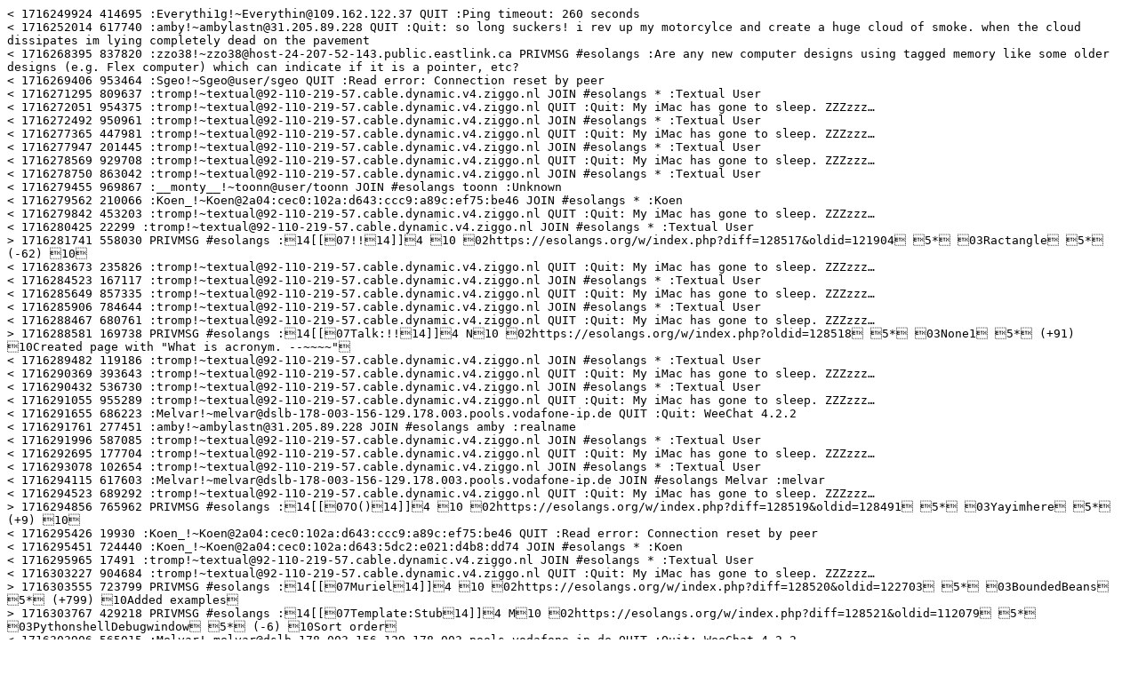

--- FILE ---
content_type: text/plain; charset=utf-8
request_url: https://logs.esolangs.org/libera-esolangs/2024-05-21-raw.txt
body_size: 16167
content:
< 1716249924 414695 :Everythi1g!~Everythin@109.162.122.37 QUIT :Ping timeout: 260 seconds
< 1716252014 617740 :amby!~ambylastn@31.205.89.228 QUIT :Quit: so long suckers! i rev up my motorcylce and create a huge cloud of smoke. when the cloud dissipates im lying completely dead on the pavement
< 1716268395 837820 :zzo38!~zzo38@host-24-207-52-143.public.eastlink.ca PRIVMSG #esolangs :Are any new computer designs using tagged memory like some older designs (e.g. Flex computer) which can indicate if it is a pointer, etc?
< 1716269406 953464 :Sgeo!~Sgeo@user/sgeo QUIT :Read error: Connection reset by peer
< 1716271295 809637 :tromp!~textual@92-110-219-57.cable.dynamic.v4.ziggo.nl JOIN #esolangs * :Textual User
< 1716272051 954375 :tromp!~textual@92-110-219-57.cable.dynamic.v4.ziggo.nl QUIT :Quit: My iMac has gone to sleep. ZZZzzz…
< 1716272492 950961 :tromp!~textual@92-110-219-57.cable.dynamic.v4.ziggo.nl JOIN #esolangs * :Textual User
< 1716277365 447981 :tromp!~textual@92-110-219-57.cable.dynamic.v4.ziggo.nl QUIT :Quit: My iMac has gone to sleep. ZZZzzz…
< 1716277947 201445 :tromp!~textual@92-110-219-57.cable.dynamic.v4.ziggo.nl JOIN #esolangs * :Textual User
< 1716278569 929708 :tromp!~textual@92-110-219-57.cable.dynamic.v4.ziggo.nl QUIT :Quit: My iMac has gone to sleep. ZZZzzz…
< 1716278750 863042 :tromp!~textual@92-110-219-57.cable.dynamic.v4.ziggo.nl JOIN #esolangs * :Textual User
< 1716279455 969867 :__monty__!~toonn@user/toonn JOIN #esolangs toonn :Unknown
< 1716279562 210066 :Koen_!~Koen@2a04:cec0:102a:d643:ccc9:a89c:ef75:be46 JOIN #esolangs * :Koen
< 1716279842 453203 :tromp!~textual@92-110-219-57.cable.dynamic.v4.ziggo.nl QUIT :Quit: My iMac has gone to sleep. ZZZzzz…
< 1716280425 22299 :tromp!~textual@92-110-219-57.cable.dynamic.v4.ziggo.nl JOIN #esolangs * :Textual User
> 1716281741 558030 PRIVMSG #esolangs :14[[07!!14]]4 10 02https://esolangs.org/w/index.php?diff=128517&oldid=121904 5* 03Ractangle 5* (-62) 10
< 1716283673 235826 :tromp!~textual@92-110-219-57.cable.dynamic.v4.ziggo.nl QUIT :Quit: My iMac has gone to sleep. ZZZzzz…
< 1716284523 167117 :tromp!~textual@92-110-219-57.cable.dynamic.v4.ziggo.nl JOIN #esolangs * :Textual User
< 1716285649 857335 :tromp!~textual@92-110-219-57.cable.dynamic.v4.ziggo.nl QUIT :Quit: My iMac has gone to sleep. ZZZzzz…
< 1716285906 784644 :tromp!~textual@92-110-219-57.cable.dynamic.v4.ziggo.nl JOIN #esolangs * :Textual User
< 1716288467 680761 :tromp!~textual@92-110-219-57.cable.dynamic.v4.ziggo.nl QUIT :Quit: My iMac has gone to sleep. ZZZzzz…
> 1716288581 169738 PRIVMSG #esolangs :14[[07Talk:!!14]]4 N10 02https://esolangs.org/w/index.php?oldid=128518 5* 03None1 5* (+91) 10Created page with "What is acronym. --~~~~"
< 1716289482 119186 :tromp!~textual@92-110-219-57.cable.dynamic.v4.ziggo.nl JOIN #esolangs * :Textual User
< 1716290369 393643 :tromp!~textual@92-110-219-57.cable.dynamic.v4.ziggo.nl QUIT :Quit: My iMac has gone to sleep. ZZZzzz…
< 1716290432 536730 :tromp!~textual@92-110-219-57.cable.dynamic.v4.ziggo.nl JOIN #esolangs * :Textual User
< 1716291055 955289 :tromp!~textual@92-110-219-57.cable.dynamic.v4.ziggo.nl QUIT :Quit: My iMac has gone to sleep. ZZZzzz…
< 1716291655 686223 :Melvar!~melvar@dslb-178-003-156-129.178.003.pools.vodafone-ip.de QUIT :Quit: WeeChat 4.2.2
< 1716291761 277451 :amby!~ambylastn@31.205.89.228 JOIN #esolangs amby :realname
< 1716291996 587085 :tromp!~textual@92-110-219-57.cable.dynamic.v4.ziggo.nl JOIN #esolangs * :Textual User
< 1716292695 177704 :tromp!~textual@92-110-219-57.cable.dynamic.v4.ziggo.nl QUIT :Quit: My iMac has gone to sleep. ZZZzzz…
< 1716293078 102654 :tromp!~textual@92-110-219-57.cable.dynamic.v4.ziggo.nl JOIN #esolangs * :Textual User
< 1716294115 617603 :Melvar!~melvar@dslb-178-003-156-129.178.003.pools.vodafone-ip.de JOIN #esolangs Melvar :melvar
< 1716294523 689292 :tromp!~textual@92-110-219-57.cable.dynamic.v4.ziggo.nl QUIT :Quit: My iMac has gone to sleep. ZZZzzz…
> 1716294856 765962 PRIVMSG #esolangs :14[[07O()14]]4 10 02https://esolangs.org/w/index.php?diff=128519&oldid=128491 5* 03Yayimhere 5* (+9) 10
< 1716295426 19930 :Koen_!~Koen@2a04:cec0:102a:d643:ccc9:a89c:ef75:be46 QUIT :Read error: Connection reset by peer
< 1716295451 724440 :Koen_!~Koen@2a04:cec0:102a:d643:5dc2:e021:d4b8:dd74 JOIN #esolangs * :Koen
< 1716295965 17491 :tromp!~textual@92-110-219-57.cable.dynamic.v4.ziggo.nl JOIN #esolangs * :Textual User
< 1716303227 904684 :tromp!~textual@92-110-219-57.cable.dynamic.v4.ziggo.nl QUIT :Quit: My iMac has gone to sleep. ZZZzzz…
> 1716303555 723799 PRIVMSG #esolangs :14[[07Muriel14]]4 10 02https://esolangs.org/w/index.php?diff=128520&oldid=122703 5* 03BoundedBeans 5* (+799) 10Added examples
> 1716303767 429218 PRIVMSG #esolangs :14[[07Template:Stub14]]4 M10 02https://esolangs.org/w/index.php?diff=128521&oldid=112079 5* 03PythonshellDebugwindow 5* (-6) 10Sort order
< 1716303906 565015 :Melvar!~melvar@dslb-178-003-156-129.178.003.pools.vodafone-ip.de QUIT :Quit: WeeChat 4.2.2
> 1716304470 372998 PRIVMSG #esolangs :14[[07Muriel14]]4 10 02https://esolangs.org/w/index.php?diff=128522&oldid=128520 5* 03BoundedBeans 5* (+3173) 10
< 1716304507 329034 :tromp!~textual@92-110-219-57.cable.dynamic.v4.ziggo.nl JOIN #esolangs * :Textual User
> 1716305072 447990 PRIVMSG #esolangs :14[[07KipASM14]]4 N10 02https://esolangs.org/w/index.php?oldid=128523 5* 03EvyLah 5* (+137) 10creation but I wrote like idk 50 bytes
< 1716305535 268795 :Melvar!~melvar@dslb-178-003-156-129.178.003.pools.vodafone-ip.de JOIN #esolangs Melvar :melvar
> 1716305965 630150 PRIVMSG #esolangs :14[[07'basic14]]4 N10 02https://esolangs.org/w/index.php?oldid=128524 5* 03Ractangle 5* (+32) 10Created page with "{{stub}} ''''basic''' is basicly"
> 1716306324 286562 PRIVMSG #esolangs :14[[07'basic14]]4 10 02https://esolangs.org/w/index.php?diff=128525&oldid=128524 5* 03Ractangle 5* (+38) 10
> 1716306409 160134 PRIVMSG #esolangs :14[[07^English/MORE PROGRAM14]]4 10 02https://esolangs.org/w/index.php?diff=128526&oldid=128218 5* 03PrySigneToFry 5* (+582) 10
> 1716308385 499464 PRIVMSG #esolangs :14[[07=?14]]4 10 02https://esolangs.org/w/index.php?diff=128527&oldid=128198 5* 03Yayimhere 5* (+4) 10
> 1716309665 109023 PRIVMSG #esolangs :14[[07Funciton14]]4 10 02https://esolangs.org/w/index.php?diff=128528&oldid=128478 5* 03Timwi 5* (+6) 10Rename the list-filter function from  to  which is more consistent with the rest of the list function names. I can only surmise that  was not in the font I was using at the time.
< 1716309817 755201 :Koen_!~Koen@2a04:cec0:102a:d643:5dc2:e021:d4b8:dd74 QUIT :Ping timeout: 256 seconds
> 1716310100 1219 PRIVMSG #esolangs :14[[07HQ9+ with headers14]]4 N10 02https://esolangs.org/w/index.php?oldid=128529 5* 03BoundedBeans 5* (+8118) 10Created page with "HQ9+ with headers is an esolang originally thought up by [[User:Cortex]], though the only reference to ever exist was a single example, labeled 'Print "Hello, World!QHQQHQ"': <pre> ==== HEADER ==== COMMAND FLOW     2,1,3 CHARACTER SEMANTICS     H         
> 1716310136 146476 PRIVMSG #esolangs :14[[07Language list14]]4 10 02https://esolangs.org/w/index.php?diff=128530&oldid=128395 5* 03BoundedBeans 5* (+24) 10
> 1716310234 707195 PRIVMSG #esolangs :14[[07User:BoundedBeans14]]4 10 02https://esolangs.org/w/index.php?diff=128531&oldid=127995 5* 03BoundedBeans 5* (+125) 10
> 1716311609 598007 PRIVMSG #esolangs :14[[07'basic14]]4 10 02https://esolangs.org/w/index.php?diff=128532&oldid=128525 5* 03Ractangle 5* (+0) 10
< 1716311732 381848 :tromp!~textual@92-110-219-57.cable.dynamic.v4.ziggo.nl QUIT :Quit: My iMac has gone to sleep. ZZZzzz…
< 1716312351 698077 :tromp!~textual@92-110-219-57.cable.dynamic.v4.ziggo.nl JOIN #esolangs * :Textual User
< 1716312703 37813 :Koen_!~Koen@2a04:cec0:1034:c8f6:3889:2c38:e8db:92fc JOIN #esolangs * :Koen
> 1716314944 267324 PRIVMSG #esolangs :14[[07KipASM14]]4 10 02https://esolangs.org/w/index.php?diff=128533&oldid=128523 5* 03EvyLah 5* (+78) 10
< 1716315319 42464 :Koen_!~Koen@2a04:cec0:1034:c8f6:3889:2c38:e8db:92fc QUIT :Ping timeout: 260 seconds
> 1716316041 438220 PRIVMSG #esolangs :14[[07+Output14]]4 10 02https://esolangs.org/w/index.php?diff=128534&oldid=128363 5* 03EvyLah 5* (+289) 10code golf answer got 1 upvote lmao
> 1716316072 41829 PRIVMSG #esolangs :14[[07+Output14]]4 10 02https://esolangs.org/w/index.php?diff=128535&oldid=128534 5* 03EvyLah 5* (+12) 10/* Print a 10x10 grid of asterisks */
> 1716316117 394603 PRIVMSG #esolangs :14[[07+Output14]]4 10 02https://esolangs.org/w/index.php?diff=128536&oldid=128535 5* 03EvyLah 5* (-3) 10/* Hi interpreter */ why did the ellipses get there
> 1716318614 676049 PRIVMSG #esolangs :14[[07Special:Log/move14]]4 move10 02 5* 03EvyLah 5*  10moved [[02KipASM10]] to [[Kip-asm]]: retitled
> 1716318937 957444 PRIVMSG #esolangs :14[[07Kip-asm14]]4 10 02https://esolangs.org/w/index.php?diff=128539&oldid=128537 5* 03EvyLah 5* (-184) 10
> 1716318968 323810 PRIVMSG #esolangs :14[[07KipASM14]]4 10 02https://esolangs.org/w/index.php?diff=128540&oldid=128538 5* 03EvyLah 5* (-21) 10please delete this page
> 1716319194 787748 PRIVMSG #esolangs :14[[07Assembly Line14]]4 10 02https://esolangs.org/w/index.php?diff=128541&oldid=123583 5* 03EvyLah 5* (+203) 10wip
> 1716320588 59112 PRIVMSG #esolangs :14[[07'basic14]]4 10 02https://esolangs.org/w/index.php?diff=128542&oldid=128532 5* 03Ractangle 5* (+16) 10
> 1716320627 88316 PRIVMSG #esolangs :14[[07User:Ractangle14]]4 10 02https://esolangs.org/w/index.php?diff=128543&oldid=128408 5* 03Ractangle 5* (+32) 10/* Language List */
> 1716320652 378384 PRIVMSG #esolangs :14[[07User:Ractangle14]]4 10 02https://esolangs.org/w/index.php?diff=128544&oldid=128543 5* 03Ractangle 5* (+9) 10/* Language List */
> 1716320905 645457 PRIVMSG #esolangs :14[[07HQ9+ C Function Interface14]]4 M10 02https://esolangs.org/w/index.php?diff=128545&oldid=98555 5* 03PythonshellDebugwindow 5* (-6) 10Categories
> 1716321110 714006 PRIVMSG #esolangs :14[[07'basic14]]4 10 02https://esolangs.org/w/index.php?diff=128546&oldid=128542 5* 03Ractangle 5* (+187) 10
> 1716321232 756565 PRIVMSG #esolangs :14[[07Oneliner14]]4 M10 02https://esolangs.org/w/index.php?diff=128547&oldid=128442 5* 03PythonshellDebugwindow 5* (+79) 10Categories
> 1716321665 250064 PRIVMSG #esolangs :14[[07Special:Log/move14]]4 move10 02 5* 03Ractangle 5*  10moved [[02THE RUSSIAN CHAOS10]] to [[Shell]]
> 1716321857 283867 PRIVMSG #esolangs :14[[07Shell14]]4 10 02https://esolangs.org/w/index.php?diff=128550&oldid=128548 5* 03Ractangle 5* (-178) 10
> 1716321871 757613 PRIVMSG #esolangs :14[[07User:Ractangle14]]4 10 02https://esolangs.org/w/index.php?diff=128551&oldid=128544 5* 03Ractangle 5* (-12) 10/* Language List */
> 1716321885 500239 PRIVMSG #esolangs :14[[07User:Ractangle14]]4 10 02https://esolangs.org/w/index.php?diff=128552&oldid=128551 5* 03Ractangle 5* (-10) 10/* Language List */
> 1716322772 220415 PRIVMSG #esolangs :14[[07Shell14]]4 10 02https://esolangs.org/w/index.php?diff=128553&oldid=128550 5* 03Ractangle 5* (+227) 10
> 1716323353 245180 PRIVMSG #esolangs :14[[07Shell14]]4 10 02https://esolangs.org/w/index.php?diff=128554&oldid=128553 5* 03Ractangle 5* (+288) 10/* Commands */
< 1716323491 660937 :Koen_!~Koen@2a04:cec0:103e:71a9:dda0:a891:34bd:ffd6 JOIN #esolangs * :Koen
< 1716326978 680481 :Everything!~Everythin@static.208.206.21.65.clients.your-server.de QUIT :Quit: leaving
> 1716327646 422314 PRIVMSG #esolangs :14[[07MakarafaC14]]4 10 02https://esolangs.org/w/index.php?diff=128555&oldid=128514 5* 03Dtp09 5* (+1395) 10
< 1716328089 334962 :tromp!~textual@92-110-219-57.cable.dynamic.v4.ziggo.nl QUIT :Quit: My iMac has gone to sleep. ZZZzzz…
< 1716328429 321713 :tromp!~textual@92-110-219-57.cable.dynamic.v4.ziggo.nl JOIN #esolangs * :Textual User
< 1716328974 180952 :Sgeo!~Sgeo@user/sgeo JOIN #esolangs Sgeo :realname
< 1716329075 794859 :tromp!~textual@92-110-219-57.cable.dynamic.v4.ziggo.nl QUIT :Quit: My iMac has gone to sleep. ZZZzzz…
< 1716329179 735055 :__monty__!~toonn@user/toonn QUIT :Quit: leaving
< 1716329309 650522 :Lord_of_Life!~Lord@user/lord-of-life/x-2819915 QUIT :Ping timeout: 240 seconds
< 1716329365 174089 :tromp!~textual@92-110-219-57.cable.dynamic.v4.ziggo.nl JOIN #esolangs * :Textual User
< 1716329369 295382 :Lord_of_Life!~Lord@user/lord-of-life/x-2819915 JOIN #esolangs Lord_of_Life :Lord
< 1716329873 58291 :ais523!~ais523@user/ais523 JOIN #esolangs ais523 :(this is obviously not my real name)
< 1716329932 788758 :ais523!~ais523@user/ais523 PRIVMSG #esolangs :zzo38: I've seen quite a bit of discussion about CHERI recently, which is basically an architecture in which the hardware tracks which allocation each pointer is supposed to be pointing to, and enforces pointer safety rules in hardware
< 1716329944 38030 :ais523!~ais523@user/ais523 PRIVMSG #esolangs :but I'm not sure where to look to get more information about it
< 1716330010 980072 :ais523!~ais523@user/ais523 PRIVMSG #esolangs :I think the way it works is, pointers are 128 bits long (64 bits of pointer and 64 bits of allocation information), and the hardware stores extra bits in memory that mark whether a 128-bit region was created validly as a pointer value using pointer manipulation instructions, or whether it was potentially forged
< 1716330014 318146 :ais523!~ais523@user/ais523 PRIVMSG #esolangs :but I'm not sure about that either
< 1716330028 281391 :tromp!~textual@92-110-219-57.cable.dynamic.v4.ziggo.nl QUIT :Quit: My iMac has gone to sleep. ZZZzzz…
< 1716330032 311323 :ais523!~ais523@user/ais523 QUIT :Client Quit
< 1716330046 602073 :ais523!~ais523@user/ais523 JOIN #esolangs ais523 :(this is obviously not my real name)
< 1716330598 527095 :int-e!~noone@int-e.eu PRIVMSG #esolangs :https://www.cl.cam.ac.uk/research/security/ctsrd/cheri/cheri-faq.html is a start
< 1716331821 956414 :Koen_!~Koen@2a04:cec0:103e:71a9:dda0:a891:34bd:ffd6 QUIT :Quit: Leaving...
> 1716332519 437708 PRIVMSG #esolangs :14[[07MakarafaC14]]4 10 02https://esolangs.org/w/index.php?diff=128556&oldid=128555 5* 03Dtp09 5* (-21) 10
< 1716333011 828668 :ais523!~ais523@user/ais523 PRIVMSG #esolangs :it has created some problems for Rust recently, because stable Rust allows programs to assume that size_t == intptr_t and that isn't true for CHERI
< 1716333062 487028 :ais523!~ais523@user/ais523 PRIVMSG #esolangs :(because 128-bit size_t seems to slow programs down really significantly)
< 1716333195 660343 :ais523!~ais523@user/ais523 QUIT :Quit: quit
< 1716333198 143246 :int-e!~noone@int-e.eu PRIVMSG #esolangs :Yeah it puts the entire idea of roundtripping via an integer type into question. Like... even when you memcpy a data structure containing pointers.
< 1716333261 84975 :int-e!~noone@int-e.eu PRIVMSG #esolangs :(I haven't really read much about it. It's bound (sic!) to be addressed (sic!) in their papers.
< 1716333605 710809 :zzo38!~zzo38@host-24-207-52-143.public.eastlink.ca PRIVMSG #esolangs :For a operating system design, I had considered that such a thing would be useful. However, I should think that memcpy and copying into registers should retain the pointer information, and the actual address should be opaque (only used by the kernel; it always references a capability; ordinary pointers do not need tagged memory, only capability pointers do, so it avoids the problem with Rust described above)
< 1716333734 146013 :tromp!~textual@92-110-219-57.cable.dynamic.v4.ziggo.nl JOIN #esolangs * :Textual User
< 1716334325 32708 :tromp!~textual@92-110-219-57.cable.dynamic.v4.ziggo.nl QUIT :Quit: My iMac has gone to sleep. ZZZzzz…
